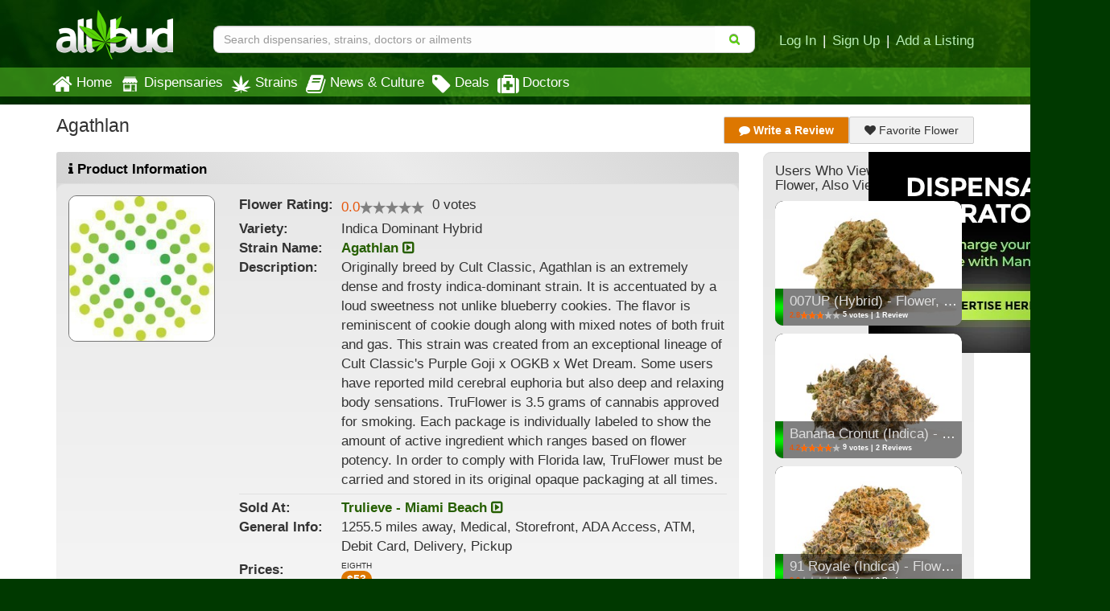

--- FILE ---
content_type: text/html; charset=utf-8
request_url: https://www.allbud.com/products/trulieve-miami-beach/flower/4795675/agathlan
body_size: 14237
content:
<!DOCTYPE html><html lang="en" ><head><meta charset="utf-8"><meta http-equiv="X-UA-Compatible" content="IE=edge" /><meta id="viewport" name="viewport" content="width=device-width, initial-scale=1"/><!--320--><meta name="description" content="Agathlan Flower. Originally breed by Cult Classic, Agathlan is an extremely dense and frosty indica-dominant strain. It is accentuated by a loud sweetness not unlike blueberry cookies. The flavor is reminiscent of cookie dough along with mixed notes of both fruit and gas. This strain was created from an exception..." /><meta name="keywords" content="Marijuana Flower, Agathlan, Agathlan prices, picture, rating and reviews" /><meta property="og:title" content="Find Marijuana Dispensary, Strain & Doctor Info & Ratings" /><meta property="og:site_name" content="AllBud" /><meta property="og:url" content="https://www.allbud.com/products/trulieve-miami-beach/flower/4795675/agathlan" /><meta property="og:description" content="AllBud.com provides patients with medical marijuana strain details as well as marijuana dispensary and doctor review information." /><meta property="fb:app_id" content="725601047510209" /><meta property="og:image" content="https://static.allbud.com/static/images/allbud-fb.7d15c66a2c29.png" /><meta name="twitter:card" content="summary"><meta name="twitter:site" content="@All_Bud"><meta name="twitter:title" content="Find Marijuana Dispensary, Strain & Doctor Info & Ratings"><meta name="twitter:description" content="AllBud.com provides patients with medical marijuana strain details as well as marijuana dispensary and doctor review information."><meta name="twitter:image" content="https://static.allbud.com/static/images/allbud-fb.7d15c66a2c29.png"><meta name="p:domain_verify" content="7ecd41d963c228d8341102e19eac63f0"/><meta name="google-site-verification" content="GbUsR9KFVpzwApF8xNI_9I4KfxvDTyRoimAY1Fx_qWc" /><meta name="google-site-verification" content="t25nozBdxAzVlKC_UsvafA_xc7f-IMTuo3EuwYBHy64" /><meta name="google-site-verification" content="J5iwi65S52wF7Q8TqG3KsBJ7IcnrhCjUb7oK6I1Gt04" /><meta name="google-site-verification" content="NZ82K62QqwU2TPXrJCLtHOt0w7p4ZjIItb9A_ulUXJ8" /><meta name="theme-color" content="#0E4300"><link rel="manifest" href="https://static.allbud.com/static/manifest.bb5bcc367c98.json"><title>
            
                Agathlan | Trulieve - Miami Beach | AllBud
            
        </title><script>(function(){!function(t,e){"object"==typeof exports&&"undefined"!=typeof module?module.exports=e():"function"==typeof define&&define.amd?define(e):t.lozad=e()}(this,function(){"use strict";var g=Object.assign||function(t){for(var e=1;e<arguments.length;e++){var r=arguments[e];for(var o in r)Object.prototype.hasOwnProperty.call(r,o)&&(t[o]=r[o])}return t},n="undefined"!=typeof document&&document.documentMode,l={rootMargin:"0px",threshold:0,load:function(t){if("picture"===t.nodeName.toLowerCase()){var e=document.createElement("img");n&&t.getAttribute("data-iesrc")&&(e.src=t.getAttribute("data-iesrc")),t.getAttribute("data-alt")&&(e.alt=t.getAttribute("data-alt")),t.appendChild(e)}if("video"===t.nodeName.toLowerCase()&&!t.getAttribute("data-src")&&t.children){for(var r=t.children,o=void 0,a=0;a<=r.length-1;a++)(o=r[a].getAttribute("data-src"))&&(r[a].src=o);t.load()}t.getAttribute("data-src")&&(t.src=t.getAttribute("data-src")),t.getAttribute("data-srcset")&&t.setAttribute("srcset",t.getAttribute("data-srcset")),t.getAttribute("data-background-image")&&(t.style.backgroundImage="url('"+t.getAttribute("data-background-image")+"')"),t.getAttribute("data-toggle-class")&&t.classList.toggle(t.getAttribute("data-toggle-class"))},loaded:function(){}};function f(t){t.setAttribute("data-loaded",!0)}var b=function(t){return"true"===t.getAttribute("data-loaded")};return function(){var r,o,a=0<arguments.length&&void 0!==arguments[0]?arguments[0]:".lozad",t=1<arguments.length&&void 0!==arguments[1]?arguments[1]:{},e=g({},l,t),n=e.root,i=e.rootMargin,d=e.threshold,c=e.load,u=e.loaded,s=void 0;return window.IntersectionObserver&&(s=new IntersectionObserver((r=c,o=u,function(t,e){t.forEach(function(t){(0<t.intersectionRatio||t.isIntersecting)&&(e.unobserve(t.target),b(t.target)||(r(t.target),f(t.target),o(t.target)))})}),{root:n,rootMargin:i,threshold:d})),{observe:function(){for(var t=function(t){var e=1<arguments.length&&void 0!==arguments[1]?arguments[1]:document;return t instanceof Element?[t]:t instanceof NodeList?t:e.querySelectorAll(t)}(a,n),e=0;e<t.length;e++)b(t[e])||(s?s.observe(t[e]):(c(t[e]),f(t[e]),u(t[e])))},triggerLoad:function(t){b(t)||(c(t),f(t),u(t))},observer:s}}})}).call(this);</script><link rel="apple-touch-icon" sizes="57x57" href="https://static.allbud.com/static/icons/apple-touch-icon-57x57.dc3be63cb65a.png"><link rel="apple-touch-icon" sizes="114x114" href="https://static.allbud.com/static/icons/apple-touch-icon-114x114.73fde2123ac5.png"><link rel="apple-touch-icon" sizes="72x72" href="https://static.allbud.com/static/icons/apple-touch-icon-72x72.4424b11917f4.png"><link rel="apple-touch-icon" sizes="144x144" href="https://static.allbud.com/static/icons/apple-touch-icon-144x144.3094a802d57d.png"><link rel="apple-touch-icon" sizes="60x60" href="https://static.allbud.com/static/icons/apple-touch-icon-60x60.a60134c24786.png"><link rel="apple-touch-icon" sizes="120x120" href="https://static.allbud.com/static/icons/apple-touch-icon-120x120.db2c99990819.png"><link rel="apple-touch-icon" sizes="76x76" href="https://static.allbud.com/static/icons/apple-touch-icon-76x76.88959f721ba2.png"><link rel="apple-touch-icon" sizes="152x152" href="https://static.allbud.com/static/icons/apple-touch-icon-152x152.51634d50e850.png"><link rel="icon" type="image/png" sizes="196x196" href="https://static.allbud.com/static/icons/favicon-196x196.c0654f372ca6.png"><link rel="icon" type="image/png" sizes="160x160" href="https://static.allbud.com/static/icons/favicon-160x160.97d53d6ce7e7.png"><link rel="icon" type="image/png" sizes="96x96" href="https://static.allbud.com/static/icons/favicon-96x96.272819cb10eb.png"><link rel="icon" type="image/png" sizes="16x16" href="https://static.allbud.com/static/icons/favicon-16x16.d94e97a6d94e.png"><link rel="icon" type="image/png" sizes="32x32" href="https://static.allbud.com/static/icons/favicon-32x32.12c7184fe47d.png"><meta name="msapplication-TileColor" content="#074007"><meta name="msapplication-TileImage" content="https://static.allbud.com/static/icons/mstile-144x144.c81c39f6da4f.png"><link href="https://static.allbud.com/static/css/compressed/base.bbff934dc4f8.css" rel="stylesheet" type="text/css" /><link href="https://static.allbud.com/static/css/compressed/products.2cbb97514ecb.css" rel="stylesheet" type="text/css" /><!--[if lt IE 9]><script src="https://static.allbud.com/static/js/html5shiv/html5shiv.min.3044234175ac.js"></script><script src="https://static.allbud.com/static/js/respond/respond.min.afc1984a3d17.js"></script><link href="https://static.allbud.com/static/js/respond/cross-domain/respond-proxy.f750e28e1c34.html" id="respond-proxy" rel="respond-proxy" /><link href="/js/respond/cross-domain/respond.proxy.gif" id="respond-redirect" rel="respond-redirect" /><script src="/js/respond/cross-domain/respond.proxy.js"></script><![endif]--><link rel="canonical" href="https://www.allbud.com/products/trulieve-miami-beach/flower/4795675/agathlan"/><script>
            if (!('IntersectionObserver' in window)) {
                var script = document.createElement("script");
                script.src = "https://raw.githubusercontent.com/w3c/IntersectionObserver/master/polyfill/intersection-observer.js";
                document.getElementsByTagName('head')[0].appendChild(script);
            }

            
        </script><!-- Global site tag (gtag.js) - Google Analytics --><script defer src="https://static.allbud.com/static/js/init_gtag.95c780cf4b33.js"></script><script defer src="https://www.googletagmanager.com/gtag/js?id=G-22L11ZM5QK"></script></head><body ><div class="modal fade location-modal" id="locate-modal" tabindex="-1" role="dialog" aria-labelledby="locate-modal-title" aria-hidden="true"><div class="modal-dialog"><div class="modal-content"><div class="modal-header"><button type="button" class="close" data-dismiss="modal" aria-hidden="true">&times;</button><h4 class="modal-title" id="local-modal-title">Enter your location</h4></div><div class="modal-body text-center"><form id="locate-modal-form"><div class="input-group"><label class="sr-only" for="locate-modal-input">Enter Zip Code, City or State</label><input type="text" class="form-control" id="locate-modal-input" placeholder="Enter Zip Code, City or State"><div class="input-group-btn"><button class="btn btn-main">Go!</button></div></div></form></div></div></div></div><div class="modal fade newsletter-modal" id="newsletter-modal" tabindex="-1" role="dialog" aria-labelledby="newsletter-modal-title" aria-hidden="true"><div class="modal-dialog"><div class="modal-content"><div class="modal-header"><button type="button" class="close" data-dismiss="modal" aria-hidden="true">&times;</button><h4 class="modal-title" id="newsletter-modal-title">Follow Our Newsletter</h4></div><div class="modal-body text-center"><p>Enter your email address below to receive exclusive information about AllBud and the Cannabis industry.</p><form action="/subscribe-newsletter" method="post" class="subscribe-form"><input type='hidden' name='csrfmiddlewaretoken' value='VQkQgfWWkrFzu0UihfcJqerKu0yZQMfE' /><input type="email" value="" name="EMAIL" class="email" placeholder="Enter Your Email Address" required><div class="clear"><input type="submit" value="Click to Follow!" name="subscribe" class="btn btn-primary"></div></form></div></div></div></div><div class="modal fade" id="modal-why-review" tabindex="-1" role="dialog" aria-labelledby="modal-why-review" aria-hidden="true"><div class="modal-dialog"><div class="modal-content"><div class="modal-body"><button type="button" class="close" data-dismiss="modal" aria-hidden="true">&times;</button><h3>Why write a review?</h3><ul><li>Help other customers find trustworthy businesses and make good decisions.</li><li>To reward a company that has done right by you.</li><li>Giving public feedback is the best way to get companies to listen</li><li>To help companies make improvements in their products and services.</li><li>People reply on consumer reviews and posting reviews is a way of giving back.</li></ul></div></div></div></div><div class="modal fade" id="modal-why-review-strain" tabindex="-1" role="dialog" aria-labelledby="modal-why-review-strain" aria-hidden="true"><div class="modal-dialog"><div class="modal-content"><div class="modal-body"><button type="button" class="close" data-dismiss="modal" aria-hidden="true">&times;</button><h3>Why write a strain review?</h3><ul><li>Help other patients find trustworthy strains and get a sense of how a particular strain might help them.</li><li>A great way to share information, contribute to collective knowledge and giving back to the cannabis community.</li><li>A great review should include flavor, aroma, effect, and helpful health ailments.</li></ul></div></div></div></div><header id="base-header" class="container navbar-fixed-top"><div class="row" id="header-xs"><div class="col-sm-12"><div class="row navbar-header"><div class="col-xs-3"><button id="base-nav-toggle" type="button" class="navbar-toggle"><span class="sr-only">Toggle navigation</span><span class="icon-bar"></span><span class="icon-bar"></span><span class="icon-bar"></span></button></div><div class="col-xs-6"><a href="/"><img id="logo-small" class="visible-xs" src="https://static.allbud.com/static/images/main-logo.ab6dc79b5f97.png" alt="AllBud Logo" /></a></div><div class="col-xs-3"><button id="searchbar-toggle" class="searchbar-toggle visible-xs" data-target="#searchbar" data-toggle="collapse" aria-label="Search"><i class="fa fa-search"></i></button></div></div></div></div><!-- Standard header for >= sm --><div id="header-panel" class="row"><div class="hidden-xs col-sm-3 col-md-2"><a href="/"><img id="logo" src="https://static.allbud.com/static/images/main-logo.ab6dc79b5f97.png" alt="AllBud Logo" /></a></div><div id="searchbar" class="col-sm-9 col-xs-12 col-md-10 searchbar searchbar-collapse collapse  "><div class="row"><div class="searchbar-container"><form id="search_form" method="get" onsubmit="return false;" action=""><div class="searchbar-content"><div class="input-group"><input id="id_base_search" class="form-control searchbox" type="search" name="q"
                                       value="" data-zip-only="true"
                                       placeholder="Search dispensaries, strains, doctors or ailments"
                                        
                                            
                                         /><div class="input-group-btn"><button class="btn btn-transparent" name="search" type="submit"><i class="fa fa-search"></i></button></div></div></div></form></div><div class="hidden-xs login-area push-down"><a href="/account/register?next=/account/home" title="Login">Log In</a><span class="sep">|</span><a href="/account/register?next=/account/home" title="Register">Sign Up</a><span class="sep">|</span><a href="/account/register?type=dispensary&next=/dispensaries/claim" title="Add a Listing">Add a Listing</a></div></div></div></div></header><div class="menu-container"></div><div class="whiteout" id="result_box"></div><nav id="navbar" class="navbar navbar-base navbar-bottom" role="navigation"><div class="container"><div class="row"><div class="col-sm-12"><div id="base-nav-collapsible" class="collapse navbar-collapse"><ul class="nav navbar-nav"><li><a href="/" class="nav-item-left-shift  mobile-panel"><div class="nav-icon"><i class="fa fa-home"></i></div>
                                Home
                            </a></li><li><a href="/dispensaries/search" class="nav-item-left-shift  visible-xs mobile-panel"><div class="nav-icon"><svg xmlns="http://www.w3.org/2000/svg"   version="1.1" id="Layer_1" x="0px" y="0px" width="25px" height="25px" viewBox="0 0 612 792" enable-background="new 0 0 612 792" xml:space="preserve"><g xmlns="http://www.w3.org/2000/svg" id="Layer_1_1_" transform="translate(252.5125,-331.01875)"></g><path xmlns="http://www.w3.org/2000/svg" d="M600,289.6c0,6.5,0,13.1,0,19.6c-0.7,2.4-1.4,4.8-2.1,7.2c-11.8,38.1-55.4,54.3-88.9,32.8   c-11.7-7.5-19.7-18.1-24.4-31.2c-0.6-1.6-0.6-4-2.7-3.9c-2.1,0-2,2.4-2.7,4c-0.4,0.9-0.7,1.8-1.1,2.7   c-10.1,24.3-33.3,40.1-58.2,38.2c-26.1-2-43.5-16.4-53.2-40.5c-0.6-1.6-0.4-4.4-3-4.3c-2.1,0.1-1.9,2.6-2.6,4.1   c-0.7,1.4-1.1,2.9-1.7,4.3c-10.4,23.7-35.4,39.3-59.3,36.4c-25.2-3.1-42.1-17.1-51.3-40.6c-0.6-1.5-0.5-4-2.6-4.1   c-2.6-0.2-2.2,2.6-3.1,4.2c-0.5,1-0.8,2.1-1.3,3.2c-9.4,22.6-31.7,37.7-55.3,37.6c-23.5-0.1-45.8-15.8-54.8-38.3   c-0.9-2.4-0.8-6.5-3.6-6.5c-2.9-0.1-2.9,4.1-3.8,6.4C110.7,353.3,75,368,43.8,353.2C25.2,344.4,14.6,329,10,309.2   c0-6.5,0-13.1,0-19.6c1.6-2.4,3.4-4.7,4.8-7.1c22.1-36.6,44.3-73.2,66.2-110c3.5-5.8,7.2-8.1,14.1-8c36.1,0.4,72.2,0.2,108.2,0.2   c104.8,0,209.6,0,314.4-0.1c4.3,0,7.1,1.1,9.4,4.9c14.6,24.6,29.3,49.1,44.3,73.5C580.9,258.6,589.6,274.6,600,289.6z"/><path xmlns="http://www.w3.org/2000/svg" d="M305,385.9c85.4,0,170.9,0,256.3,0c7.9,0,8,0,8,8c0,88.1,0,176.3,0,264.4c0,20.5-13.5,33.8-33.9,33.9   c-7.9,0-15.8-0.3-23.6,0.1c-5.4,0.3-6.8-1.9-6.8-7c0.1-51.3,0.1-102.5,0.1-153.8c0-32.1-0.1-64.1,0.1-96.2c0-5.2-1.5-7.1-6.9-7.1   c-44,0.2-87.9,0.1-131.9,0.1c-7.8,0-7.9,0.1-7.9,8.2c0,81.2,0.1,162.4,0,243.7c0,13.6,1.5,12-12,12c-90.3,0.1-180.5,0-270.8,0   c-21.8,0-35-12.9-35-34.5c0-87.8,0-175.5,0-263.3c0-8.4,0.1-8.5,8.6-8.5C134.5,385.9,219.8,385.9,305,385.9   C305,385.9,305,385.9,305,385.9z M199.4,428.3C199.4,428.3,199.4,428.3,199.4,428.3c-32.6,0-65.3,0.1-97.9-0.1   c-5.2,0-7.1,1.4-7.1,6.9c0.2,40.9,0.2,81.8,0,122.6c0,5.4,1.8,6.9,7,6.9c65.3-0.1,130.5-0.1,195.8,0c5.4,0,7.4-1.5,7.4-7.2   c-0.2-40.7-0.2-81.4,0-122.1c0-5.6-1.8-7.2-7.3-7.2C264.7,428.4,232.1,428.3,199.4,428.3z M200,587.4   C200,587.4,200,587.3,200,587.4c-30,0-59.9,0-89.9,0c-3.1,0-6.2-0.1-9.1,1.2c-3.7,1.6-5.6,4.4-5.6,8.6c0,4.1,1.6,7,5.3,8.8   c2.3,1.1,4.8,1.3,7.3,1.3c60.7,0,121.3,0,182,0c2.7,0,5.4-0.2,7.9-1.1c4.1-1.6,6.1-4.8,6.1-8.9c0-3.9-1.9-6.9-5.7-8.6   c-2.5-1.1-5.2-1.2-7.9-1.2C260.3,587.4,230.2,587.4,200,587.4z"/><path xmlns="http://www.w3.org/2000/svg" d="M431.2,681.8c-13.4,0-26.8,0-40.3,0c-8.2,0-12.6-3.9-12.6-10.9c0-6.8,4.5-10.7,12.7-10.7   c26.8-0.1,53.7-0.1,80.5,0c7.9,0,13.1,4.3,13.2,10.6c0.1,6.7-5.1,11-13.3,11.1C458.1,681.9,444.6,681.8,431.2,681.8   C431.2,681.8,431.2,681.8,431.2,681.8z"/><path xmlns="http://www.w3.org/2000/svg" d="M452.1,560c0.1-9.5,6.8-16.2,16.4-16.2c8.8,0,16.3,7.2,16.4,15.9c0.1,9-7.9,17-17,16.8   C459.2,576.3,452,568.8,452.1,560z"/><path xmlns="http://www.w3.org/2000/svg" d="M305,144.8c-68,0-135.9,0-203.9,0c-10.8,0-17.6-6.3-17.9-16.1c-0.3-9.6,6.6-16.9,16.3-17   c14.4-0.2,28.8-0.1,43.2-0.1c121.7,0,243.4,0,365.1,0c11.6,0,18.7,6.2,18.7,16.4c0.1,9.7-6.7,16.7-16.6,16.7   c-25.7,0.1-51.4,0.1-77.2,0.1C390.3,144.9,347.7,144.9,305,144.8C305,144.8,305,144.8,305,144.8z"/></svg></div>Dispensaries</a><a href="/dispensaries/search" class="nav-item-left-shift  hidden-xs"><div class="nav-icon"><img class="lozad" data-src="https://static.allbud.com/static/images/dispensary-icon-white.b0cfd1295ab5.svg" src="https://static.allbud.com/static/images/1px.12c993668732.jpg" onerror="this.onerror=null; this.src='https://static.allbud.com/static/images/dispensary-icon-white.png'" width="25" height="25" alt="" /></div>
                                Dispensaries
                            </a></li><li><a href="/marijuana-strains/search" class=" mobile-panel"><div class="nav-icon"><img src="
                                    https://static.allbud.com/static/images/strains-icon.b23bd47450d2.svg" onerror="this.onerror=null; this.src='https://static.allbud.com/static/images/strains-icon.0fd3bfb3ef87.png'" width="25" height="25" alt="" class="hidden-xs" /><img src="
                                    https://static.allbud.com/static/images/strains-icon-darkgreen.8b39622fcc74.svg" onerror="this.onerror=null; this.src='https://static.allbud.com/static/images/strains-icon.0fd3bfb3ef87.png'" width="25" height="25" alt="" class="visible-xs" /></div> Strains
                            </a></li><li><a href="/learn/search" class=" mobile-panel"><div class="nav-icon"><i class="fa fa-book"></i></div>
                                News & Culture
                            </a></li><li><a href="/dispensaries/specials/search" class=" mobile-panel"><div class="nav-icon"><i class="fa fa-tag"></i></div>
                                Deals
                            </a></li><li><a href="/marijuana-doctors/search" class=" mobile-panel"><div class="nav-icon"><i class="fa fa-medkit"></i></div>
                                Doctors
                            </a></li><li class="visible-xs"><a href="/account/register?next=/account/home" title="Login" class="mobile-panel">Log In</a></li><li class="visible-xs"><a href="/account/register?next=/account/home" title="Sign Up" class="mobile-panel">Sign Up</a></li><li class="visible-xs"><a class="set-location-button mobile-panel" title="Set Location">Set Location</a></li><li class="visible-xs"><a class="mobile-panel" data-toggle="modal" data-target="#newsletter-modal">Subscribe to Newsletters</a></li><li class="visible-xs"><a href="/contact" class="mobile-panel">Contact Us</a></li></ul></div></div></div></div></nav><div class="prologue-container container"></div><div id="content" class="content-wrapper "><div class="content-container container"><div id="#product_detail_accordion"><div class="row"><div class="col-xs-12"><div class="product-page-title"><h1>Agathlan</h1></div><div class="review-follow-buttons"><a class="btn btn-review focusreviewform hidden-xs highlight"
                       href="#write-review"><i class="fa fa-comment"></i> Write
                        a Review</a><a class="btn btn-review focusreviewform hidden-sm hidden-md hidden-lg highlight" href="#write-review"><i
                            class="fa fa-comment"></i> Write a Review</a><a class="btn btn-review" id="favoriteproduct" href="#"
                       
                       data-url="/products/4795675/favorite"
                       ><i class="fa fa-heart"></i>
                        Favorite Flower</a><a class="btn btn-review" id="unfavoriteproduct"  href="#" data-url="/products/4795675/unfavorite" style="display: none;"><i class="fa fa-minus"></i> Unfavorite Flower</a></div><div data-mantis-zone="productdetailpage2" class="text-center visible-xs "><div class="follow-our-newsletter-banner" style="max-width: 300px; margin: 0 auto 10px auto; height: 240px; overflow: hidden; display: flex; flex-direction: column; justify-content: space-around; padding-bottom: 10px;"><h2 class="learn-subscribe-header">Follow Our Newsletter</h2><div class="col-sm-12 subscribe-form"><form action="/subscribe-newsletter" method="post" name="mc-embedded-subscribe-form" class="validate" rel="noreferrer" novalidate=""><div><input type='hidden' name='csrfmiddlewaretoken' value='VQkQgfWWkrFzu0UihfcJqerKu0yZQMfE' /><p>Get exclusive information about new strains, latest articles, nearby dispensaries and discount deals!</p><input type="email" value="" name="EMAIL" class="email" placeholder="Enter Your Email Address" required=""><div class="clear"><input type="submit" value="Click to Follow!" name="subscribe" class="btn btn-primary"></div></div></form></div></div></div></div></div><div class="row"><!--BEGIN LEFT COLUMN--><main class="col-xs-12 col-md-9"><section id="product-info" class="panel panel-default"><div class="panel-heading hidden-xs"><i class="fa fa-info"></i> Product Information</div><section class="panel-body well"><div class="row"><section class="hidden-xs col-sm-4 col-md-3 col-lg-3 map-col feature-and-map"><a href="/dispensaries/florida/miami-beach/trulieve-miami-beach"><img class="feature-image img-responsive" src="https://media.allbud.com/resized/200x200/media/feature/dispensary/trulieve-miami-beach_KVM0jrU.jpg?t=113600f801874360c638e1a0b81889d67a0a429405714c6fbc36fb8472e7518d" alt="Agathlan Product" /></a></section><section class="col-xs-12 col-sm-8 col-md-9 info-col product-data" id="product-data"><dl><!-- Flower: Blackberry Kush --><!-- END Flower: Blackberry Kush --><!-- Rating: ***** 3 Votes | 1 Review --><dt><span class="hidden-xs">Flower </span>Rating:
            
        </dt><dd><span class="ratings-summary menu"><div class="detail-rating-num collapse"
        >
        0.0
    </div><span class="rating-num">0.0</span><div id="title-rateit-4795675" class="rateit_map rateit"
        data-rating-url="/api/flowers/4795675/set_rating"
        data-update-score="#object-user-score-value-4795675"
        data-update-num="#object-rating-num-4795675"
        data-update-votes="#object-rating-votes-4795675"
        data-show-block="#object-rating-num-4795675"
        data-hide-block="#object-no-rating-4795675"
        data-rateit-value="0.0"
        
            data-rateit-starwidth="16"
        
        data-rateit-readonly="true"
        data-rateit-min="0"
        data-rateit-max="5"
        data-rateit-resetable="false"
        data-rateit-ispreset="true"
        data-rateit-step="0.25"></div><span class="rating-votes"><span class="product-rating-votes">
            0
        </span><span class="product-rating-votes-text">votes</span></span></span></dd><!-- END Rating: ***** 3 Votes | 1 Review --><!-- Variety: Indica --><dt>Variety:</dt><dd>Indica Dominant Hybrid</dd><!-- END Variety: Indica --><!-- Strain Name: Blackberry Kush --><dt>Strain<span class="hidden-xs"> Name</span>:</dt><dd><a href="/marijuana-strains/indica-dominant-hybrid/agathlan" class="object-link">
                Agathlan
                <i class="fa fa-caret-square-o-right"></i></a></dd><!-- END Strain Name: Blackberry Kush --><dt>Description:</dt><dd>Originally breed by Cult Classic, Agathlan is an extremely dense and frosty indica-dominant strain. It is accentuated by a loud sweetness not unlike blueberry cookies. The flavor is reminiscent of cookie dough along with mixed notes of both fruit and gas. This strain was created from an exceptional lineage of Cult Classic&#39;s Purple Goji x OGKB x Wet Dream. Some users have reported mild cerebral euphoria but also deep and relaxing body sensations. TruFlower is 3.5 grams of cannabis approved for smoking. Each package is individually labeled to show the amount of active ingredient which ranges based on flower potency. In order to comply with Florida law, TruFlower must be carried and stored in its original opaque packaging at all times.</dd><hr/><dt>Sold At:</dt><dd><a href="/dispensaries/florida/miami-beach/trulieve-miami-beach" class="object-link">
                Trulieve - Miami Beach
                <i class="fa fa-caret-square-o-right"></i></a></dd><dt><span class="hidden-xs">General </span>Info:</dt><dd>
                
                    1255.5 miles away,
                
                Medical, Storefront, ADA Access, ATM, Debit Card, Delivery, Pickup
            </dd><dt class="price-units">Prices:</dt><div class="price-units"><ul class="units  --True"><li ><span class="unit-name">eighth</span><div class="unit-price"><span >$</span><span>53</span></div></li></ul></div></dl><div class="clearfix"></div></section></div></section></section><section id="product-image"><a href="/dispensaries/florida/miami-beach/trulieve-miami-beach"><img class="img-responsive img-rounded" src="https://media.allbud.com/resized/847x600/media/feature/flower/agathlan.jpg?t=f1a52e530d711ef761a1950f9f3077b2621c777698c02f244fa375da36f30af5" width="847" height="600" alt="Agathlan Product" /></a></section><section id="write-review" class="panel panel-default write-review"><a id="write-review-bottom"></a><div class="panel-body well"><div class="rateit large rateit_map"
    data-rating-url="/api/flowers/4795675/set_rating"
    data-update-score="#product-user-score-value"
    data-update-num="#product-rating-num"
    data-update-votes="#product-rating-votes"
    data-show-block="#product-user-score,#product-rating-num,#product-vote-text"
    data-hide-block="#product-no-rating-header,#product-no-rating-footer"
    data-vote-id-input="input#id_vote"
    data-rateit-backingfld="#id_rating"
    data-rateit-starwidth="25"
    data-rateit-starheight="25"
    data-rateit-min="0"
    data-rateit-max="5"
    data-rateit-resetable="false"
    data-rateit-ispreset="false"
    data-rateit-step="1"></div><div class="review-cta "><span id="rating-text" class="rating-text"></span><span id="rating-text-rated" class="rating-text">Roll over the stars, then click to rate.</span></div><a class="why-review" data-toggle="modal" data-target="#modal-why-review">
        Why write a review?
    </a><div class="clearfix"></div><form id="create_review" action="/reviews/flower/4795675/add" method="post"><div><input type='hidden' name='csrfmiddlewaretoken' value='VQkQgfWWkrFzu0UihfcJqerKu0yZQMfE' /><div  
     ><div id="div_id_text" class="form-group"><div class="controls "><textarea class="expand expanding textarea form-control" cols="40" id="id_text" name="text" placeholder="Write a review... How was your experience with Agathlan?
Whatever you have to say, positive or negative, is important to us.
Giving this feedback should take no more than 15 seconds." rows="1" style="height: 8em;"></textarea></div></div><div  
    class="hidden" ><div id="div_id_rating" class="form-group"><label for="id_rating" class="control-label  required-field">
				Rating<span class="asteriskField">*</span></label><div class="controls "><select class="hidden select form-control" id="id_rating" name="rating"><option value="" selected="selected">---------</option><option value="1">1 - I hated it</option><option value="2">2 - I didn&#39;t like it</option><option value="3">3 - I liked it</option><option value="4">4 - I really liked it</option><option value="5">5 - I loved it</option></select></div></div><div id="div_id_vote" class="form-group"><label for="id_vote" class="control-label ">
				Vote
			</label><div class="controls "><input class="hidden textinput textInput form-control" id="id_vote" name="vote" type="text" /></div></div><div class="form-group"><div id="div_id_active" class="checkbox"><label for="id_active" class=""><input checked="checked" class="hidden checkboxinput" id="id_active" name="active" type="checkbox" />
                    Active
                    


    




    



                </label></div></div></div><div  
    class="g-recaptcha"  data-sitekey="6Lc_MdAgAAAAACT1jXi3spMOhQi50lbwovC2_FHv" data-error-callback="captchaError" data-size="invisible" data-callback="submitReview"></div><span class="g-recaptcha-branding-msg">This site is protected by reCAPTCHA and the Google
                <a href="https://policies.google.com/privacy">Privacy Policy</a> and
                <a href="https://policies.google.com/terms">Terms of Service</a> apply.</span><a class="btn btn-review" id="postreviewbutton">Post Review</a></div></div></form></div></section><footer class="visible-xs text-center"><a href="/products/search" class="btn btn-main">View All Products</a></footer></main><!--END LEFT COLUMN--><!--BEGIN RIGHT COLUMN--><div class="hidden-xs col-sm-12 col-md-3"><div data-mantis-zone="productdetailpage" class="text-center hidden-xs "><div class="follow-our-newsletter-banner" style="max-width: 300px; margin: 0 auto 10px auto; height: 240px; overflow: hidden; display: flex; flex-direction: column; justify-content: space-around; padding-bottom: 10px;"><h2 class="learn-subscribe-header">Follow Our Newsletter</h2><div class="col-sm-12 subscribe-form"><form action="/subscribe-newsletter" method="post" name="mc-embedded-subscribe-form" class="validate" rel="noreferrer" novalidate=""><div><input type='hidden' name='csrfmiddlewaretoken' value='VQkQgfWWkrFzu0UihfcJqerKu0yZQMfE' /><p>Get exclusive information about new strains, latest articles, nearby dispensaries and discount deals!</p><input type="email" value="" name="EMAIL" class="email" placeholder="Enter Your Email Address" required=""><div class="clear"><input type="submit" value="Click to Follow!" name="subscribe" class="btn btn-primary"></div></div></form></div></div></div><aside id="product-info-right" class="panel panel-default"><div class="panel-body well"><h4>Users Who Viewed This Flower, Also Viewed:</h4><section class="row"><div class="col-sm-6 col-md-12"><div class="infocard flipcard  mobile-panel"
     data-label="base"><div class="face front"><div class="header"><a href="/products/new-england-treatment-access-brookline/flower/6574531/007up-hybrid-flower-35g-18oz"><img class="header-image lozad" data-src="https://media.allbud.com/resized/300x200/media/feature/flower/007up-hybrid-flower-35g-1_yaG7AqJ.jpg?t=71c6eb3476effda84c7a38ded754fe48213acdfa28f7a6b193bf14d4116837b4" src="https://static.allbud.com/static/images/1px.12c993668732.jpg" alt="007UP (Hybrid) - Flower, 3.5g (1/8oz)" /></a><div class="title-box"><h4 class="single-line"><a href="/products/new-england-treatment-access-brookline/flower/6574531/007up-hybrid-flower-35g-18oz">
            
                007UP (Hybrid) - Flower, 3.5g (1/8oz)
            
        </a></h4><div class="single-line votes"><span class="rating-num">2.8</span><span id="title-rateit-6574531" class="rateit_map rateit small-light"
                data-rating-url="/api/flowers/6574531/set_rating"
                data-update-score="#object-user-score-value-6574531"
                data-update-num="#object-rating-num-6574531"
                data-update-votes="#object-rating-votes-6574531"
                data-show-block="#object-rating-num-6574531"
                data-hide-block="#object-no-rating-6574531"
                data-rateit-readonly="true"
                data-rateit-starwidth="10"
                data-rateit-starheight="10"
                data-rateit-min="0"
                data-rateit-max="5"
                data-rateit-resetable="false"
                data-rateit-step="1"
                data-rateit-value="2.8"
                data-rateit-ispreset="true"
            ></span><span class="rating-votes"><span id="object-rating-votes-6574531">
                    
                        5
                    
                </span> votes |
                
                    1 Review
                
            </span></div></div></div></div></div></div><div class="col-sm-6 col-md-12"><div class="infocard flipcard  mobile-panel"
     data-label="base"><div class="face front"><div class="header"><a href="/products/new-england-treatment-access-brookline/flower/6574533/banana-cronut-indica-flower-35g-18oz"><img class="header-image lozad" data-src="https://media.allbud.com/resized/300x200/media/feature/flower/banana-cronut-indica-flow_SVnPweU.jpg?t=5008293de9def04b5c9bcc8a2f81c46ba5a8c602de576839f23192f82dbd5cea" src="https://static.allbud.com/static/images/1px.12c993668732.jpg" alt="Banana Cronut (Indica) - Flower, 3.5g (1/8oz)" /></a><div class="title-box"><h4 class="single-line"><a href="/products/new-england-treatment-access-brookline/flower/6574533/banana-cronut-indica-flower-35g-18oz">
            
                Banana Cronut (Indica) - Flower, 3.5g (1/8oz)
            
        </a></h4><div class="single-line votes"><span class="rating-num">4.2</span><span id="title-rateit-6574533" class="rateit_map rateit small-light"
                data-rating-url="/api/flowers/6574533/set_rating"
                data-update-score="#object-user-score-value-6574533"
                data-update-num="#object-rating-num-6574533"
                data-update-votes="#object-rating-votes-6574533"
                data-show-block="#object-rating-num-6574533"
                data-hide-block="#object-no-rating-6574533"
                data-rateit-readonly="true"
                data-rateit-starwidth="10"
                data-rateit-starheight="10"
                data-rateit-min="0"
                data-rateit-max="5"
                data-rateit-resetable="false"
                data-rateit-step="1"
                data-rateit-value="4.17647058824"
                data-rateit-ispreset="true"
            ></span><span class="rating-votes"><span id="object-rating-votes-6574533">
                    
                        9
                    
                </span> votes |
                
                    2 Reviews
                
            </span></div></div></div></div></div></div><div class="col-sm-6 col-md-12"><div class="infocard flipcard  mobile-panel"
     data-label="base"><div class="face front"><div class="header"><a href="/products/new-england-treatment-access/flower/6574519/91-royale-indica-flower-35g-18oz"><img class="header-image lozad" data-src="https://media.allbud.com/resized/300x200/media/feature/flower/91-royale-indica-flower-3_11BTuVI.jpg?t=1da72ebded5568bbac6c61a10340a93bbe0adf267996c86fbb4fd8a3e7e4994d" src="https://static.allbud.com/static/images/1px.12c993668732.jpg" alt="91 Royale (Indica) - Flower, 3.5g (1/8oz)" /></a><div class="title-box"><h4 class="single-line"><a href="/products/new-england-treatment-access/flower/6574519/91-royale-indica-flower-35g-18oz">
            
                91 Royale (Indica) - Flower, 3.5g (1/8oz)
            
        </a></h4><div class="single-line votes"><span class="rating-num">0.0</span><span id="title-rateit-6574519" class="rateit_map rateit small-light"
                data-rating-url="/api/flowers/6574519/set_rating"
                data-update-score="#object-user-score-value-6574519"
                data-update-num="#object-rating-num-6574519"
                data-update-votes="#object-rating-votes-6574519"
                data-show-block="#object-rating-num-6574519"
                data-hide-block="#object-no-rating-6574519"
                data-rateit-readonly="true"
                data-rateit-starwidth="10"
                data-rateit-starheight="10"
                data-rateit-min="0"
                data-rateit-max="5"
                data-rateit-resetable="false"
                data-rateit-step="1"
                data-rateit-value="0.0"
                data-rateit-ispreset="true"
            ></span><span class="rating-votes"><span id="object-rating-votes-6574519">
                    
                        0
                    
                </span> votes |
                
                    0 Reviews
                
            </span></div></div></div></div></div></div><div class="col-sm-6 col-md-12"><div class="infocard flipcard  mobile-panel"
     data-label="base"><div class="face front"><div class="header"><a href="/products/new-england-treatment-access-brookline/flower/6574541/silver-sunshine-sativa-flower-35g-18oz"><img class="header-image lozad" data-src="https://media.allbud.com/resized/300x200/media/feature/flower/silver-sunshine-sativa-fl_tp2E9Bt.jpg?t=b60dd8d3846c357502051fbcc827f376eda0a88d43a1d20e42eac84a7df8351a" src="https://static.allbud.com/static/images/1px.12c993668732.jpg" alt="Silver Sunshine (Sativa) - Flower, 3.5g (1/8oz)" /></a><div class="title-box"><h4 class="single-line"><a href="/products/new-england-treatment-access-brookline/flower/6574541/silver-sunshine-sativa-flower-35g-18oz">
            
                Silver Sunshine (Sativa) - Flower, 3.5g (1/8oz)
            
        </a></h4><div class="single-line votes"><span class="rating-num">0.0</span><span id="title-rateit-6574541" class="rateit_map rateit small-light"
                data-rating-url="/api/flowers/6574541/set_rating"
                data-update-score="#object-user-score-value-6574541"
                data-update-num="#object-rating-num-6574541"
                data-update-votes="#object-rating-votes-6574541"
                data-show-block="#object-rating-num-6574541"
                data-hide-block="#object-no-rating-6574541"
                data-rateit-readonly="true"
                data-rateit-starwidth="10"
                data-rateit-starheight="10"
                data-rateit-min="0"
                data-rateit-max="5"
                data-rateit-resetable="false"
                data-rateit-step="1"
                data-rateit-value="0.0"
                data-rateit-ispreset="true"
            ></span><span class="rating-votes"><span id="object-rating-votes-6574541">
                    
                        0
                    
                </span> votes |
                
                    0 Reviews
                
            </span></div></div></div></div></div></div><div class="col-sm-6 col-md-12"><div class="infocard flipcard  mobile-panel"
     data-label="base"><div class="face front"><div class="header"><a href="/products/new-england-treatment-access-brookline/flower/6574534/cobra-milk-hybrid-flower-35g-18oz"><img class="header-image lozad" data-src="https://media.allbud.com/resized/300x200/media/feature/flower/cobra-milk-hybrid-flower-_RLlQ6pw.jpg?t=d29a0929adc362569d943cb830daa31ba26d4a19b1bc03b86487dfec4f45c4e1" src="https://static.allbud.com/static/images/1px.12c993668732.jpg" alt="Cobra Milk (Hybrid) - Flower, 3.5g (1/8oz)" /></a><div class="title-box"><h4 class="single-line"><a href="/products/new-england-treatment-access-brookline/flower/6574534/cobra-milk-hybrid-flower-35g-18oz">
            
                Cobra Milk (Hybrid) - Flower, 3.5g (1/8oz)
            
        </a></h4><div class="single-line votes"><span class="rating-num">2.8</span><span id="title-rateit-6574534" class="rateit_map rateit small-light"
                data-rating-url="/api/flowers/6574534/set_rating"
                data-update-score="#object-user-score-value-6574534"
                data-update-num="#object-rating-num-6574534"
                data-update-votes="#object-rating-votes-6574534"
                data-show-block="#object-rating-num-6574534"
                data-hide-block="#object-no-rating-6574534"
                data-rateit-readonly="true"
                data-rateit-starwidth="10"
                data-rateit-starheight="10"
                data-rateit-min="0"
                data-rateit-max="5"
                data-rateit-resetable="false"
                data-rateit-step="1"
                data-rateit-value="2.75"
                data-rateit-ispreset="true"
            ></span><span class="rating-votes"><span id="object-rating-votes-6574534">
                    
                        4
                    
                </span> votes |
                
                    0 Reviews
                
            </span></div></div></div></div></div></div><div class="col-sm-6 col-md-12"><div class="infocard flipcard  mobile-panel"
     data-label="base"><div class="face front"><div class="header"><a href="/products/hempest-dispensary-2/flower/2412508/trop-breath"><img class="header-image lozad" data-src="https://media.allbud.com/resized/300x200/media/feature/flower/trop-breath.jpg?t=f5cb94c598eae741f9a3bd30988b1831916f8e35521e37fb57864b0443c137d4" src="https://static.allbud.com/static/images/1px.12c993668732.jpg" alt="Trop Breath" /></a><div class="title-box"><h4 class="single-line"><a href="/products/hempest-dispensary-2/flower/2412508/trop-breath">
            
                Trop Breath
            
        </a></h4><div class="single-line votes"><span class="rating-num">1.7</span><span id="title-rateit-2412508" class="rateit_map rateit small-light"
                data-rating-url="/api/flowers/2412508/set_rating"
                data-update-score="#object-user-score-value-2412508"
                data-update-num="#object-rating-num-2412508"
                data-update-votes="#object-rating-votes-2412508"
                data-show-block="#object-rating-num-2412508"
                data-hide-block="#object-no-rating-2412508"
                data-rateit-readonly="true"
                data-rateit-starwidth="10"
                data-rateit-starheight="10"
                data-rateit-min="0"
                data-rateit-max="5"
                data-rateit-resetable="false"
                data-rateit-step="1"
                data-rateit-value="1.66666666667"
                data-rateit-ispreset="true"
            ></span><span class="rating-votes"><span id="object-rating-votes-2412508">
                    
                        3
                    
                </span> votes |
                
                    0 Reviews
                
            </span></div></div></div></div></div></div></section><footer><a href="/products/search" class="btn btn-main">View All Products</a></footer></div></aside><h4 class="text-center hidden-xs hidden-sm">Share This Product On:</h4><div class="hidden-xs hidden-sm sharethis-inline-share-buttons"></div></div><!--END RIGHT COLUMN--></div></div><h4 class="text-center hidden-md hidden-lg">Share This Product On:</h4><div class="sharethis-inline-share-buttons hidden-md hidden-lg"></div></div></div><div class="loading-overlay-common" style="display: none;"><div class="dummy"></div><div class="img-container"><img data-src="https://static.allbud.com/static/images/large_loader.c932390d7ef8.gif" src="https://static.allbud.com/static/images/1px.12c993668732.jpg" class="lozad" alt="Loading..." /></div></div><footer class=""><nav class="visible-xs"><div><a href="/terms-of-use" target="_blank" rel="noreferrer">Terms of Use</a> |
            <a target="_blank" rel="noreferrer" href="/privacy-policy">Privacy Policy</a> |
            <a target="_blank" rel="noreferrer" href="/disclaimers">Disclaimers</a></div><div><a href="/dispensary-locations/">Dispensary Locations</a></div><div>&copy;2026 AllBud.com</div></nav><nav class="container hidden-xs"><div id="footer-accordion" class="row panel-group"><div class="panel panel-default col-sm-2"><div class="panel-heading"><a><h4 class="panel-title">
                            AllBud Navigation
                        </h4></a></div><div id="collapse1" class="panel-collapse collapse"><div class="panel-body"><div><ul><li><a href="/">Home</a></li><li><a href="/dispensaries/search">Dispensaries</a></li><li><a href="/marijuana-strains/search">Strains</a></li><li><a href="/dispensaries/specials/search">Deals</a></li><li><a href="/marijuana-doctors/search">Doctors</a></li><li><a href="/learn/search">News & Culture</a></li><li><a href="/dispensary-locations/">Dispensary Locations</a></li><li><a href="/support">Contact Us</a></li></ul></div></div></div></div><div class="panel panel-default col-sm-2"><div class="panel-heading"><a><h4 class="panel-title">
                            Business Owners
                        </h4></a></div><div id="collapse3" class="panel-collapse collapse"><div class="panel-body"><div><ul><li><a href="/account/register?type=dispensary&next=/account/home">Dispensary Login / Signup</a></li><li><a href="/account/register?type=dispensary&next=/dispensaries/claim">Claim or Add Your Dispensary</a></li><li><a href="/account/register?type=clinic&next=/account/home">Clinic Login / Signup</a></li><li><a href="/account/register?type=clinic&next=/marijuana-doctors/claim">Claim or Add Your Clinic</a></li><li><a href="/about">About Us</a></li></ul></div></div></div></div><div class="panel panel-default col-sm-2"><div class="panel-heading"><a><h4 class="panel-title">
                            Social Media
                        </h4></a></div><div id="collapse2" class="panel-collapse collapse"><div class="panel-body"><div><ul><li><a target="_blank" rel="noreferrer" href="https://twitter.com/all_bud">Twitter</a></li><li><a target="_blank" rel="noreferrer" href="https://allbud.tumblr.com/">Tumblr</a></li><li><a target="_blank" rel="noreferrer" href="https://www.pinterest.com/allbud/">Pinterest</a></li><li><a target="_blank" rel="noreferrer" href="https://instagram.com/allbud/">Instagram</a></li></ul></div></div></div></div><div class="panel panel-default col-sm-2"><div class="panel-heading"><a><h4 class="panel-title">
                            Legal Notices
                        </h4></a></div><div id="collapse4" class="panel-collapse collapse"><div class="panel-body"><div><ul><li><a href="/terms-of-use">Terms of Use</a></li><li><a href="/privacy-policy">Privacy Policy</a></li><li><a href="/copyright-policy">Copyright Policy</a></li><li><a href="/disclaimers">Disclaimers</a></li><li><span class="footer-small-text">Copyright &copy; 2022</span><br/><span class="footer-small-text">All Rights Reserved</span></li></ul></div></div></div></div><div class="panel panel-default col-sm-4 learn-subscribe"><h2 class="learn-subscribe-header">Follow Our Newsletter</h2><div class="row small-gutter"><div class="col-sm-12 subscribe-form"><p>Enter your email address below to receive exclusive
                            information about AllBud and the Cannabis industry.</p><div id="WFItem7156401"><div id="mc_embed_signup"><form action="/subscribe-newsletter" method="post" id="mc-embedded-subscribe-form" name="mc-embedded-subscribe-form" class="validate" rel="noreferrer" novalidate><input type='hidden' name='csrfmiddlewaretoken' value='VQkQgfWWkrFzu0UihfcJqerKu0yZQMfE' /><div id="mc_embed_signup_scroll"><input type="email" value="" name="EMAIL" class="email" id="mce-EMAIL" placeholder="Enter Your Email Address" required><div class="clear"><input type="submit" value="Click to Follow!" name="subscribe" id="mc-embedded-subscribe" class="btn btn-primary"></div></div></form></div></div></div></div><div class="location-set"><p class="location-message">
                            Your location is: Boston, MA
                        </p><span class="location-not-set">Not your location?</span><a class="btn btn-location set-device-location-button">Get <i class="fa fa-location-arrow"></i></a><a class="btn btn-location set-location-button">Set <i class="fa fa-map-marker"></i></a><div class="clearfix"></div></div></div></div></nav></footer><div id="media-test"></div><script>
        window.observer = lozad(); // lazy loads elements with default selector as '.lozad'
        window.observer.observe();

        
        var csrf_token = "VQkQgfWWkrFzu0UihfcJqerKu0yZQMfE";
        var user_is_authenticated = false;
        var location_region = "Massachusetts";
        var user_has_location = true;
        var need_update_location = true;
        var search_autocomplete_url = "/search-autocomplete";
        var dispensaries_search_url = "/dispensaries/search";
        var location_validation_url = "/api/v1/locations/address-validation";
        var login_url = "/account/login";
    </script><script type="application/javascript" src="https://static.allbud.com/static/js/compressed/base.8f9e35d05cca.js" charset="utf-8"></script><script>
        (g=>{var h,a,k,p="The Google Maps JavaScript API",c="google",l="importLibrary",q="__ib__",m=document,b=window;b=b[c]||(b[c]={});var d=b.maps||(b.maps={}),r=new Set,e=new URLSearchParams,u=()=>h||(h=new Promise(async(f,n)=>{await (a=m.createElement("script"));e.set("libraries",[...r]+"");for(k in g)e.set(k.replace(/[A-Z]/g,t=>"_"+t[0].toLowerCase()),g[k]);e.set("callback",c+".maps."+q);a.src=`https://maps.${c}apis.com/maps/api/js?`+e;d[q]=f;a.onerror=()=>h=n(Error(p+" could not load."));a.nonce=m.querySelector("script[nonce]")?.nonce||"";m.head.append(a)}));d[l]?console.warn(p+" only loads once. Ignoring:",g):d[l]=(f,...n)=>r.add(f)&&u().then(()=>d[l](f,...n))})({
            key: "AIzaSyCCmOPBwpI0oKdu-PwdHv4RQpwTR7NL3iE",
            v: "weekly",
        });
    </script><script type="application/javascript" src="https://static.allbud.com/static/js/compressed/jquery-ui.b9040aa8658e.js" charset="utf-8"></script><script type="text/javascript">
        $('#anon_review-modal').modal('show');

        $(function() {
            $('#anon_review-modal').modal('show');

            // scroll fix for iOS
            if (/iPhone|iPad|iPod/i.test(navigator.userAgent) && /OS [2-9]|10_\d(_\d)? like Mac OS X/.test(navigator.userAgent)) {
                $('html, body').addClass('inertia_scroll');
            }

            

            // toggle form in the Login/Signup popup
            $('.toggle_login_form').on('click', function(e) {
                
                    var msg_login = 'Please log in.';
                    var msg_signup = 'Create a free account by filling out the form below."';
	                var msg_btn = 'Create Account and Continue';
                
                

                e.preventDefault();
                $('#login_form').toggleClass('hidden');
                $('#signup_form').toggleClass('hidden');
                if($('#login_form').css('display') == 'block'){
                    $('#anon_review-modal-title').html(msg_login);
                    $('#signup_btn').html('Login'); 
                } else {
                    $('#anon_review-modal-title').html(msg_signup);
	            $('#signup_btn').html(msg_btn);
                }
            });

            

            $(document).on('autocompleteLightInitialize', '[data-autocomplete-light-function=select2]', function() {
                var $select_elem = $(this);
                var options = $select_elem.data('select2').options.options;

                options['templateResult'] = function(result, container) {
                    return result.text;
                };

                $select_elem.select2(options).data('select2').listeners['*'].push(function(name, target) {
                    // Navigation via tab key
                    if (name == 'focus') {
                        $(this.$element).select2("open");
                    }

                    // set cursor to search field (iOS fix)
                    if (['keypress', 'query'].indexOf(name) == -1 && /iPhone|iPad|iPod/i.test(navigator.userAgent)) {
                        var $search_field = this.$dropdown.find('.select2-search input');
                        if (!$search_field.is(':focus')) $search_field.focus();
                    }
                });

                // fix for IE 9-11
                if (/rv:11.0|MSIE 9.0|MSIE 10.0/i.test(navigator.userAgent)) {
                    $(document).on('blur', '.select2-search__field', function (e) {
                        $select_elem.select2('close');
                    });
                }
            });
        });

        
            if ("serviceWorker" in navigator) {
              if (navigator.serviceWorker.controller) {
                console.log("[PWA Builder] active service worker found, no need to register");
              } else {
                // Register the service worker
                navigator.serviceWorker
                  .register("/pwabuilder-sw.js")
                  .then(function (reg) {
                    console.log("[PWA Builder] Service worker has been registered for scope: " + reg.scope);
                  });
              }
            }
        
    </script><script type="text/javascript">
        $(function() {
            var parent = $('#product-data');
            var dtWidths = [];
            parent.find('dl > dt').each(function() {
                dtWidths.push($(this).width());
            });
            var leftColRightMarginWidth = parseInt(parent.find('dl > dt').css('margin-right'));
            var leftColWidth = Math.max.apply(Math, dtWidths) + leftColRightMarginWidth;
            // now set the left margin for the <dd> elements to leftColWidth
            parent.find('dl > dd').css('margin-left', leftColWidth + 'px');

            $('div.price-units').css('margin-left', (leftColWidth - $('dt.price-units').width() - parseInt($('dt.price-units').css('margin-right'))) + 'px');

            if (!$('#product-image').length) {
                $("textarea.expand").addClass("expanding").animate({width: "100%", height: "8em"}, 500);
                $('#postreviewbutton').show().css('display', 'inline-block');
            }

            $('#favoriteproduct').on('click', function (e) {
                // TODO: improve the code
                e.preventDefault();
                $elem = $(e.target);
                $elem = $elem.is('a') ? $elem : $elem.parent();
                $.ajax({
                    method: 'GET',
                    url: $elem.data('url'),
                    success: function (data) {
                        $('#favoriteproduct').hide();
                        $('#unfavoriteproduct').show();
                        var count = parseInt($('#favoriteproduct').attr('data-follow-count'));
                        if (count) $('#favoriteproduct, #unfavoriteproduct').attr('data-follow-count', count + 1);
                        if (data.redirect) {
                            window.location.href = data.redirect;
                        }
                    },
                    error: function (data) {
                        if (data.status != 0) alert('Error! ' + data.statusText);
                    }
                });
            });

            $('#unfavoriteproduct').on('click', function (e) {
                e.preventDefault();
                $elem = $(e.target);
                $elem = $elem.is('a') ? $elem : $elem.parent();
                $.ajax({
                    method: 'GET',
                    url: $elem.data('url'),
                    success: function (data) {
                        $('#favoriteproduct').show();
                        $('#unfavoriteproduct').hide();
                        var count = parseInt($('#favoriteproduct').attr('data-follow-count'));
                        if (count) $('#favoriteproduct, #unfavoriteproduct').attr('data-follow-count', count - 1);
                        if (data.redirect) {
                            window.location.href = data.redirect;
                        }
                    },
                    error: function (data) {
                        if (data.status != 0) alert('Error! ' + data.statusText);
                    }
                });
            });
            $("a.btn-review[href='#write-review']").on('click', function(e) {
                e.preventDefault();
                var input = $('#id_text');
                input.addClass("expanding").animate({
                    height: "8em"
                }, 500);
                $('#postreviewbutton').show().css('display', 'inline-block');

                if (allbud.responsive.isXS()) {
                    $("#header-xs").slideUp('fast');
                }
                window.location.href="#write-review";
                $('textarea.expand').focus();
            });

        });

    </script><script defer type="text/javascript" src="//platform-api.sharethis.com/js/sharethis.js#property=58aa56e782a5e50012745e9a&product=inline-share-buttons"></script><script type="text/javascript" data-cfasync="false">
        var mantis = mantis || [];
        mantis.push(['display', 'load', {
            property: '5487607ee8b82f0b00e9b2f8'
        }]);
    </script><script type="text/javascript" data-cfasync="false" src="https://assets.mantisadnetwork.com/mantodea.min.js" async></script><script type="text/javascript">
        var submitReview = allbud.submitReview;
        var captchaError = allbud.captchaError;
        var is_recaptcha_loaded = false;

        $(function() {
            $('#create_review #id_text').on('focus', function(e) {
                if (!is_recaptcha_loaded) {
                    let scriptEle = document.createElement("script");
                    scriptEle.setAttribute("src", "https://www.google.com/recaptcha/api.js");
                    scriptEle.setAttribute("type", "text/javascript");
                    scriptEle.setAttribute("async", true);
                    document.body.appendChild(scriptEle);
                    is_recaptcha_loaded = true;
                }
            });
        });
    </script></body></html>